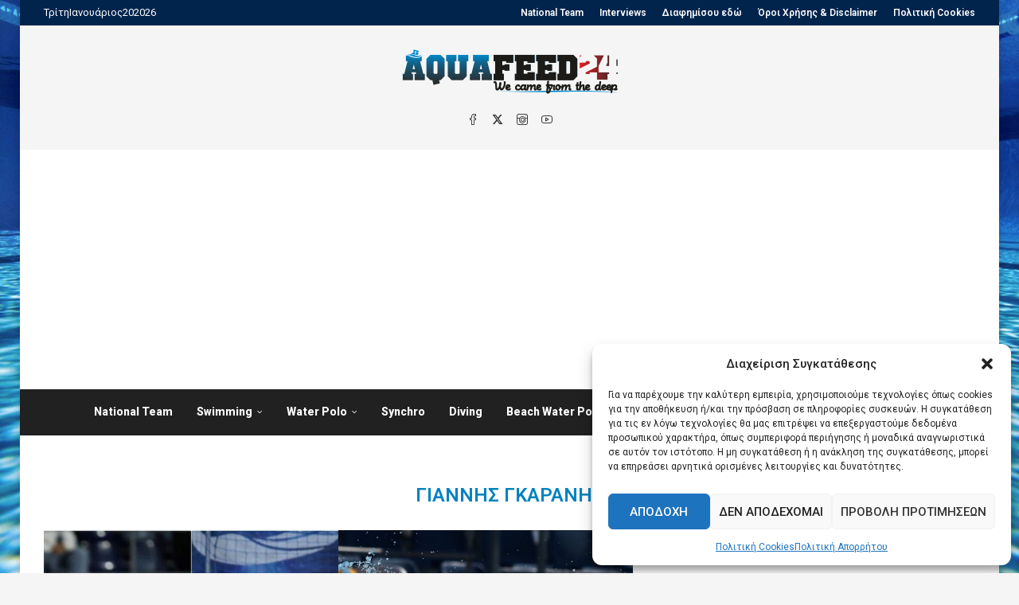

--- FILE ---
content_type: text/html; charset=utf-8
request_url: https://www.google.com/recaptcha/api2/aframe
body_size: -87
content:
<!DOCTYPE HTML><html><head><meta http-equiv="content-type" content="text/html; charset=UTF-8"></head><body><script nonce="5zlP8jICCuEmHscSkdpYMg">/** Anti-fraud and anti-abuse applications only. See google.com/recaptcha */ try{var clients={'sodar':'https://pagead2.googlesyndication.com/pagead/sodar?'};window.addEventListener("message",function(a){try{if(a.source===window.parent){var b=JSON.parse(a.data);var c=clients[b['id']];if(c){var d=document.createElement('img');d.src=c+b['params']+'&rc='+(localStorage.getItem("rc::a")?sessionStorage.getItem("rc::b"):"");window.document.body.appendChild(d);sessionStorage.setItem("rc::e",parseInt(sessionStorage.getItem("rc::e")||0)+1);localStorage.setItem("rc::h",'1768867123305');}}}catch(b){}});window.parent.postMessage("_grecaptcha_ready", "*");}catch(b){}</script></body></html>